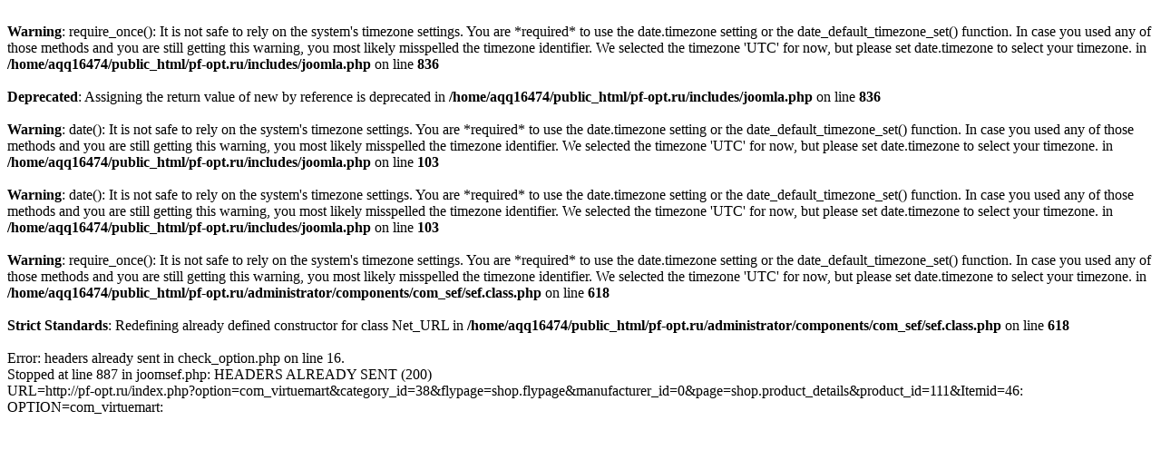

--- FILE ---
content_type: text/html; charset=UTF-8
request_url: http://pf-opt.ru/catalog/284.html
body_size: 2787
content:
  
	
	<br />
<b>Warning</b>:  require_once(): It is not safe to rely on the system's timezone settings. You are *required* to use the date.timezone setting or the date_default_timezone_set() function. In case you used any of those methods and you are still getting this warning, you most likely misspelled the timezone identifier. We selected the timezone 'UTC' for now, but please set date.timezone to select your timezone. in <b>/home/aqq16474/public_html/pf-opt.ru/includes/joomla.php</b> on line <b>836</b><br />
<br />
<b>Deprecated</b>:  Assigning the return value of new by reference is deprecated in <b>/home/aqq16474/public_html/pf-opt.ru/includes/joomla.php</b> on line <b>836</b><br />
<br />
<b>Warning</b>:  date(): It is not safe to rely on the system's timezone settings. You are *required* to use the date.timezone setting or the date_default_timezone_set() function. In case you used any of those methods and you are still getting this warning, you most likely misspelled the timezone identifier. We selected the timezone 'UTC' for now, but please set date.timezone to select your timezone. in <b>/home/aqq16474/public_html/pf-opt.ru/includes/joomla.php</b> on line <b>103</b><br />
<br />
<b>Warning</b>:  date(): It is not safe to rely on the system's timezone settings. You are *required* to use the date.timezone setting or the date_default_timezone_set() function. In case you used any of those methods and you are still getting this warning, you most likely misspelled the timezone identifier. We selected the timezone 'UTC' for now, but please set date.timezone to select your timezone. in <b>/home/aqq16474/public_html/pf-opt.ru/includes/joomla.php</b> on line <b>103</b><br />
<br />
<b>Warning</b>:  require_once(): It is not safe to rely on the system's timezone settings. You are *required* to use the date.timezone setting or the date_default_timezone_set() function. In case you used any of those methods and you are still getting this warning, you most likely misspelled the timezone identifier. We selected the timezone 'UTC' for now, but please set date.timezone to select your timezone. in <b>/home/aqq16474/public_html/pf-opt.ru/administrator/components/com_sef/sef.class.php</b> on line <b>618</b><br />
<br />
<b>Strict Standards</b>:  Redefining already defined constructor for class Net_URL in <b>/home/aqq16474/public_html/pf-opt.ru/administrator/components/com_sef/sef.class.php</b> on line <b>618</b><br />
<br />Error: headers already sent in check_option.php on line 16.<br />Stopped at line 887 in joomsef.php: HEADERS ALREADY SENT (200)<br />URL=http://pf-opt.ru/index.php?option=com_virtuemart&category_id=38&flypage=shop.flypage&manufacturer_id=0&page=shop.product_details&product_id=111&Itemid=46:<br />OPTION=com_virtuemart: